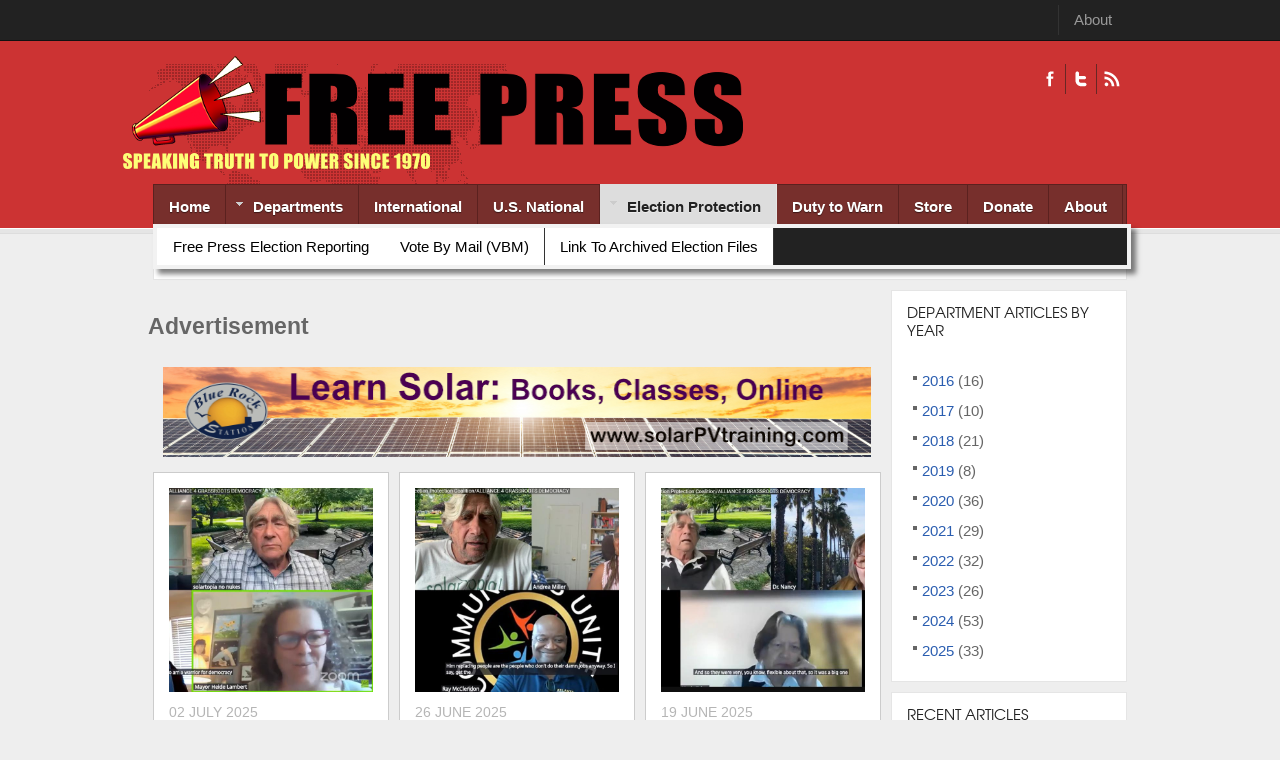

--- FILE ---
content_type: text/html; charset=utf-8
request_url: https://freepress.org/departments/free-press-election-reporting?page=3
body_size: 9786
content:
<!DOCTYPE html PUBLIC "-//W3C//DTD XHTML 1.0 Transitional//EN" "http://www.w3.org/TR/xhtml1/DTD/xhtml1-transitional.dtd">
<html xmlns="http://www.w3.org/1999/xhtml" xml:lang="en" lang="en" dir="ltr">
  <head>
    <!-- META FOR IOS & HANDHELD -->
    <meta name="viewport" content="width=device-width, initial-scale=1.0, maximum-scale=1.0, user-scalable=yes"/>
    <meta name="HandheldFriendly" content="true" />
    <meta name="apple-touch-fullscreen" content="YES" />
    <meta http-equiv="Content-Type" content="text/html; charset=utf-8" />
<link rel="alternate" type="application/rss+xml" title="Free Press Election Reporting" href="https://freepress.org/taxonomy/term/97/all/feed" />
<link rel="shortcut icon" href="https://freepress.org/sites/default/files/megaphone.png" type="image/png" />
<meta name="generator" content="Drupal 7 (https://www.drupal.org)" />
<link rel="canonical" href="https://freepress.org/departments/free-press-election-reporting" />
<link rel="shortlink" href="https://freepress.org/taxonomy/term/97" />
<meta property="og:site_name" content="Freepress.org" />
<meta property="og:type" content="article" />
<meta property="og:url" content="https://freepress.org/departments/free-press-election-reporting" />
<meta property="og:title" content="Free Press Election Reporting" />
<meta name="twitter:card" content="summary" />
<meta name="twitter:title" content="Free Press Election Reporting" />
    <title>Free Press Election Reporting | Page 4 | Freepress.org</title>
    <link type="text/css" rel="stylesheet" href="https://freepress.org/sites/default/files/css/css_G8UiL8W4VsmbxQlCce0YboItibPU3Yh891VRMDWtZns.css" media="all" />
<link type="text/css" rel="stylesheet" href="https://freepress.org/sites/default/files/css/css_MkHNTejo69z2fVmNOUJKgBTwKTB49fpAVBxfZ2i7QNc.css" media="all" />
<link type="text/css" rel="stylesheet" href="https://freepress.org/sites/default/files/css/css_VFbqPWA41Lmfz_mkBDgxFjUXJw_SOyqw_05wYaeFx5k.css" media="all" />
<link type="text/css" rel="stylesheet" href="https://freepress.org/sites/default/files/css/css_vSaPestua_EAbqAXxf4i5O5wByjiLeYgVDg0GP0sUPQ.css" media="all" />
<link type="text/css" rel="stylesheet" href="https://freepress.org/sites/default/files/css/css_KKw0S-9WjejkYs80tp0BcGRHdNASoaaIc5hyYvca5ng.css" media="only screen" />
<link type="text/css" rel="stylesheet" href="https://freepress.org/sites/default/files/css/css_uO8jFMBKGI8cKwyuAkvOrsq-LqkM0I2KQQHSbo2SqIQ.css" media="print" />
<link type="text/css" rel="stylesheet" href="https://freepress.org/sites/default/files/css/css_Qme-CXS2FdP84XilGCM7jK906Dx1GBYlk-PoPt-GIgA.css" media="only screen and (min-width: 720px) and (max-width: 1049px)" />
<link type="text/css" rel="stylesheet" href="https://freepress.org/sites/default/files/css/css_KOSaj4xTJRJuU67U_sLfETCFazufFKNrbEfPxqzNjW0.css" media="only screen and (min-width: 720px) and (max-width: 959px)" />
<link type="text/css" rel="stylesheet" href="https://freepress.org/sites/default/files/css/css_fc-sVQowfGcGMUMiMVFTJZn-sFbZIqQlj145Tivxito.css" media="only screen and (max-width:719px)" />
<link type="text/css" rel="stylesheet" href="https://freepress.org/sites/default/files/css/css_kRHJxmEOPTVDTY-9cl4T3UFo0m-HzYNNxNrr27DZO9Q.css" media="only screen and (max-width:479px)" />
<link type="text/css" rel="stylesheet" href="https://freepress.org/sites/default/files/css/css_UEIDXB-14RPpYmmF3FIpnsMIETKD9gDaXmwsOp24FcA.css" media="all" />

<!--[if IE 7]>
<link type="text/css" rel="stylesheet" href="https://freepress.org/sites/default/files/css/css_rbrILP5y9BR82PfQWqcnreZMc60OgCzu-iZ9ah34MAU.css" media="all" />
<![endif]-->

<!--[if IE]>
<link type="text/css" rel="stylesheet" href="https://freepress.org/sites/default/files/css/css_AJR0nz3oJk5kpHenAIOTJsmY4dmfuV64jNfcxKKCUYE.css" media="all" />
<![endif]-->

<!--[if IE 8]>
<link type="text/css" rel="stylesheet" href="https://freepress.org/sites/default/files/css/css_D4z1FzUGPuwtlXY9ZOtvaEvWZKuSoXxUZ6_cyjpGdJc.css" media="all" />
<![endif]-->

<!--[if IE 9]>
<link type="text/css" rel="stylesheet" href="https://freepress.org/sites/default/files/css/css_BPOmXeizPbMfw0WDgfTMJNuSVemBPI4zj97xzpgOaZ4.css" media="all" />
<![endif]-->

<!--[if IE]>
<link type="text/css" rel="stylesheet" href="https://freepress.org/sites/default/files/css/css_WdZafrUnRGxhrHtLY_s6umDcFe7fLGHRvDVM-VW1nS0.css" media="all" />
<![endif]-->

<!--[if IE 8]>
<link type="text/css" rel="stylesheet" href="https://freepress.org/sites/default/files/css/css_D4z1FzUGPuwtlXY9ZOtvaEvWZKuSoXxUZ6_cyjpGdJc.css" media="all" />
<![endif]-->

<!--[if IE 9]>
<link type="text/css" rel="stylesheet" href="https://freepress.org/sites/default/files/css/css_BPOmXeizPbMfw0WDgfTMJNuSVemBPI4zj97xzpgOaZ4.css" media="all" />
<![endif]-->
<link type="text/css" rel="stylesheet" href="https://freepress.org/sites/default/files/css/css_RhtEkCcoLvf_QLVKZdknuu_hvt-8hXBg7GRy3hAGewo.css" media="all" />
    <script type="text/javascript" src="https://freepress.org/sites/default/files/js/js_pHiOIKpLHB0PDhuM3T3dhliMrGb14ad6TX085eKQIl0.js"></script>
<script type="text/javascript" src="//ajax.googleapis.com/ajax/libs/jquery/1.12.4/jquery.min.js"></script>
<script type="text/javascript">
<!--//--><![CDATA[//><!--
window.jQuery || document.write("<script src='/sites/all/modules/jquery_update/replace/jquery/1.12/jquery.min.js'>\x3C/script>")
//--><!]]>
</script>
<script type="text/javascript" src="https://freepress.org/sites/default/files/js/js_GOikDsJOX04Aww72M-XK1hkq4qiL_1XgGsRdkL0XlDo.js"></script>
<script type="text/javascript" src="https://freepress.org/sites/default/files/js/js_BNTrKgBh6MYCJe4IdxM4vFPMVd3dgTYGgXhmVa08Zd8.js"></script>
<script type="text/javascript" src="https://freepress.org/sites/default/files/js/js_TIgRJDxHFF3MuL9rRtHbON80tHh3tiK3Wo8oOS6AJwA.js"></script>
<script type="text/javascript">
<!--//--><![CDATA[//><!--
window.CKEDITOR_BASEPATH = '/sites/all/libraries/ckeditor/'
//--><!]]>
</script>
<script type="text/javascript" src="https://freepress.org/sites/default/files/js/js_i9-mZxF1wrIj_pHo8CcygMfG3cz35Mlm6odAjzL19fk.js"></script>
<script type="text/javascript">
<!--//--><![CDATA[//><!--
var _paq = _paq || [];(function(){var u=(("https:" == document.location.protocol) ? "https://logs.freepress.org/" : "http://logs.freepress.org/");_paq.push(["setSiteId", "1"]);_paq.push(["setTrackerUrl", u+"matomo.php"]);_paq.push(["setDoNotTrack", 1]);_paq.push(["trackPageView"]);_paq.push(["setIgnoreClasses", ["no-tracking","colorbox"]]);_paq.push(["enableLinkTracking"]);var d=document,g=d.createElement("script"),s=d.getElementsByTagName("script")[0];g.type="text/javascript";g.defer=true;g.async=true;g.src="https://freepress.org/sites/default/files/matomo/matomo.js?sxiimh";s.parentNode.insertBefore(g,s);})();
//--><!]]>
</script>
<script type="text/javascript">
<!--//--><![CDATA[//><!--

	(function ($) {
	  if (Drupal.Nucleus == undefined) {
		Drupal.Nucleus = {};
	  }
	  Drupal.behaviors.skinMenuAction = {
		attach: function (context) {
		  jQuery(".change-skin-button").click(function() {
			parts = this.href.split("/");
			style = parts[parts.length - 1];
			jQuery.cookie("nucleus_skin", style, {path: "/"});
			window.location.reload();
			return false;
		  });
		}
	  }
	})(jQuery);
  
//--><!]]>
</script>
<script type="text/javascript" src="https://freepress.org/sites/default/files/js/js_k2-G6qKXPI9FLSYjsazulPvKfRIJuUz09BF7BQCOXeU.js"></script>
<script type="text/javascript" src="https://freepress.org/sites/default/files/js/js_Bcsagb_Ye9LoEPG9-Pm9yxVRRF3841Spf2abHlnB13I.js"></script>
<script type="text/javascript">
<!--//--><![CDATA[//><!--
jQuery.extend(Drupal.settings, {"basePath":"\/","pathPrefix":"","setHasJsCookie":0,"ajaxPageState":{"theme":"freepress","theme_token":"Z5CxEq1lAbGSsczMQqe9t_B0Zt_Qj0RKa0ze84NhcdA","js":{"profiles\/openpublish\/libraries\/photoswipe\/lib\/klass.min.js":1,"\/\/ajax.googleapis.com\/ajax\/libs\/jquery\/1.12.4\/jquery.min.js":1,"0":1,"misc\/jquery-extend-3.4.0.js":1,"misc\/jquery-html-prefilter-3.5.0-backport.js":1,"misc\/jquery.once.js":1,"misc\/drupal.js":1,"sites\/all\/modules\/jquery_update\/js\/jquery_browser.js":1,"sites\/all\/modules\/google_cse\/google_cse.js":1,"sites\/all\/modules\/simpleads\/simpleads.js":1,"sites\/all\/libraries\/colorbox\/jquery.colorbox-min.js":1,"sites\/all\/modules\/colorbox\/js\/colorbox.js":1,"sites\/all\/modules\/colorbox\/styles\/default\/colorbox_style.js":1,"sites\/all\/modules\/colorbox\/js\/colorbox_load.js":1,"sites\/all\/modules\/custom_search\/js\/custom_search.js":1,"sites\/all\/modules\/responsive_menus\/styles\/responsive_menus_simple\/js\/responsive_menus_simple.js":1,"1":1,"sites\/all\/modules\/matomo\/matomo.js":1,"2":1,"3":1,"profiles\/openpublish\/libraries\/photoswipe\/code.photoswipe-3.0.5.js":1,"profiles\/openpublish\/modules\/features\/openpublish_media\/js\/photo-gallery.js":1,"sites\/all\/libraries\/superfish\/jquery.hoverIntent.minified.js":1,"sites\/all\/libraries\/superfish\/sfsmallscreen.js":1,"sites\/all\/libraries\/superfish\/supposition.js":1,"sites\/all\/libraries\/superfish\/superfish.js":1,"sites\/all\/libraries\/superfish\/supersubs.js":1,"sites\/all\/modules\/superfish\/superfish.js":1,"sites\/all\/themes\/nucleus\/nucleus\/js\/jquery.cookie.js":1,"sites\/all\/themes\/freepress\/js\/jquery.matchHeights.min.js":1,"sites\/all\/themes\/freepress\/js\/jquery.smooth-scroll.js":1,"sites\/all\/themes\/freepress\/js\/tb_nex.js":1,"sites\/all\/themes\/freepress\/js\/tb_responsive.js":1,"sites\/all\/themes\/freepress\/js\/tb.plugins.js":1,"sites\/all\/themes\/freepress\/js\/jquery.masonry.min.js":1,"sites\/all\/themes\/freepress\/js\/piwik.js":1},"css":{"modules\/system\/system.base.css":1,"modules\/system\/system.menus.css":1,"modules\/system\/system.messages.css":1,"modules\/system\/system.theme.css":1,"sites\/all\/themes\/nucleus\/nucleus\/css\/base.css":1,"sites\/all\/modules\/domain\/domain_nav\/domain_nav.css":1,"modules\/field\/theme\/field.css":1,"sites\/all\/modules\/google_cse\/google_cse.css":1,"modules\/node\/node.css":1,"modules\/search\/search.css":1,"sites\/all\/modules\/simpleads\/simpleads.css":1,"modules\/user\/user.css":1,"sites\/all\/modules\/views\/css\/views.css":1,"sites\/all\/modules\/colorbox\/styles\/default\/colorbox_style.css":1,"sites\/all\/modules\/ctools\/css\/ctools.css":1,"sites\/all\/modules\/panels\/css\/panels.css":1,"sites\/all\/modules\/responsive_menus\/styles\/responsive_menus_simple\/css\/responsive_menus_simple.css":1,"sites\/all\/themes\/freepress\/css\/views.css":1,"profiles\/openpublish\/libraries\/photoswipe\/photoswipe.css":1,"sites\/all\/libraries\/superfish\/css\/superfish.css":1,"sites\/all\/libraries\/superfish\/css\/superfish-navbar.css":1,"sites\/all\/themes\/nucleus\/nucleus\/css\/messages.css":1,"sites\/all\/themes\/freepress\/css\/html-elements.css":1,"sites\/all\/themes\/freepress\/css\/forms.css":1,"sites\/all\/themes\/freepress\/css\/page.css":1,"sites\/all\/themes\/freepress\/css\/articles.css":1,"sites\/all\/themes\/freepress\/css\/comments.css":1,"sites\/all\/themes\/freepress\/css\/forum.css":1,"sites\/all\/themes\/freepress\/css\/fields.css":1,"sites\/all\/themes\/freepress\/css\/blocks.css":1,"sites\/all\/themes\/freepress\/css\/navigation.css":1,"sites\/all\/themes\/freepress\/css\/fonts.css":1,"sites\/all\/themes\/freepress\/css\/typo.css":1,"sites\/all\/themes\/freepress\/css\/layout.css":1,"sites\/all\/themes\/freepress\/css\/scrollbar.css":1,"sites\/all\/themes\/freepress\/css\/css3.css":1,"sites\/all\/themes\/nucleus\/nucleus\/css\/responsive\/responsive.css":1,"sites\/all\/themes\/freepress\/css\/print.css":1,"sites\/all\/themes\/freepress\/css\/screens\/tablet.css":1,"sites\/all\/themes\/freepress\/css\/screens\/tablet-vertical.css":1,"sites\/all\/themes\/freepress\/css\/screens\/mobile.css":1,"sites\/all\/themes\/freepress\/css\/screens\/mobile-vertical.css":1,"sites\/all\/themes\/freepress\/css\/superfish\/nex.css":1,"sites\/all\/themes\/nucleus\/nucleus\/css\/ie7.css":1,"sites\/all\/themes\/nucleus\/nucleus\/css\/ie.css":1,"sites\/all\/themes\/tb_nex\/css\/ie.css":1,"sites\/all\/themes\/tb_nex\/css\/ie8.css":1,"sites\/all\/themes\/tb_nex\/css\/ie9.css":1,"sites\/all\/themes\/freepress\/css\/ie.css":1,"sites\/all\/themes\/freepress\/css\/ie8.css":1,"sites\/all\/themes\/freepress\/css\/ie9.css":1,"public:\/\/nucleus\/grid-fixed-24-984px.css":1}},"colorbox":{"opacity":"0.85","current":"{current} of {total}","previous":"\u00ab Prev","next":"Next \u00bb","close":"Close","maxWidth":"98%","maxHeight":"98%","fixed":true,"mobiledetect":true,"mobiledevicewidth":"480px","file_public_path":"\/sites\/default\/files","specificPagesDefaultValue":"admin*\nimagebrowser*\nimg_assist*\nimce*\nnode\/add\/*\nnode\/*\/edit\nprint\/*\nprintpdf\/*\nsystem\/ajax\nsystem\/ajax\/*"},"googleCSE":{"cx":"004902332435372641337:igqqnp64f5s","resultsWidth":600,"domain":"www.google.com","showWaterMark":true},"jcarousel":{"ajaxPath":"\/jcarousel\/ajax\/views"},"custom_search":{"form_target":"_self","solr":0},"profile":"openpublish","profile_version":"7.x-1.0-beta10","responsive_menus":[{"toggler_text":"\u2630 Menu","selectors":[".main-menu",".block-thecolumbusfreepress-com"],"media_size":"768","media_unit":"px","absolute":"1","remove_attributes":"1","responsive_menus_style":"responsive_menus_simple"}],"matomo":{"trackMailto":1,"trackColorbox":1},"superfish":{"1":{"id":"1","sf":{"pathClass":"active-trail","animation":{"opacity":"show"},"speed":"\u0027fast\u0027","autoArrows":true,"dropShadows":true,"disableHI":false},"plugins":{"smallscreen":{"mode":"window_width","addSelected":false,"menuClasses":false,"hyperlinkClasses":false,"title":"Freepress.org"},"supposition":true,"bgiframe":false,"supersubs":{"minWidth":"12","maxWidth":"27","extraWidth":1}}}}});
//--><!]]>
</script>
  </head>

  <body class="html not-front not-logged-in one-sidebar sidebar-first page-taxonomy page-taxonomy-term page-taxonomy-term- page-taxonomy-term-97 domain-freepress-org freepress fixed-grid grid-24-based bf-a fs-small tb-sf-navbar">
    <div id="skip-link"><a href="#main-content" class="element-invisible element-focusable">Skip to main content</a></div>
        
<div id="page" class="page-default  ">
  <a name="Top" id="Top"></a>
      <!-- TOP PANEL -->
    <div id="headeline-wrapper" class="wrapper clearfix">
      <div class="container grid-24">
        <div class="grid-inner clearfix">
          <div id="headeline" class="clearfix">		
              <div class="region region-headeline">
    <p class="tb-day"><?php echo date("d F Y")?></p><ul class="menu"><li class="first last leaf"><a href="/about" title="">About</a></li>
</ul>  </div>
          </div>
        </div>
      </div>
    </div>
    <!-- TOP PANEL -->
    <!-- HEADER -->
  <div id="header-wrapper" class="wrapper clearfix">
    <div class="container grid-24">
      <div class="grid-inner clearfix">
        <div id="header" class="clearfix">

                      <a href="/" title="Home" id="logo">
              <img src="https://freepress.org/sites/default/files/masthead-smaller.png" alt="Home" />
            </a>
          
          
                        <div class="region region-header">
    <a class="ico-social ico-facebooks" href="https://www.facebook.com/freepress.org/" title="Facebook">Facebook</a><a class="ico-social ico-twitters" href="http://twitter.com/freepressorg" title="Twitter">Twitter</a><a class="ico-social ico-rss" href="/rss" title="RSS">RSS</a>  </div>
                  </div>
      </div>
    </div>
  </div>
  <!-- /#HEADER -->

      <!-- MAIN NAV -->
    <div id="menu-bar-wrapper" class="wrapper clearfix">            
      <div class="container grid-24">
        <div class="grid-inner clearfix">
          <div id="menu-bar-inner">
            <a class="tb-main-menu-button responsive-menu-button" href="javascript:void(0);" title="Navigation Icon"></a>
            <div id="menu-bar-responsive">
                <div class="region region-menu-bar">
    <div id="block-superfish-1" class="block block-superfish">
  <div class="block-inner clearfix">
    
          <h2 class="block-title element-invisible">Freepress.org</h2>
    
    
    <div class="block-content clearfix">
      <ul id="superfish-1" class="menu sf-menu sf-freepress-org sf-navbar sf-style-nex sf-total-items-9 sf-parent-items-2 sf-single-items-7"><li id="menu-2615-1" class="first odd sf-item-1 sf-depth-1 sf-no-children"><a href="/" title="" class="sf-depth-1">Home</a></li><li id="menu-3365-1" class="middle even sf-item-2 sf-depth-1 sf-total-children-15 sf-parent-children-0 sf-single-children-15 menuparent"><a href="/" title="" class="sf-depth-1 menuparent">Departments</a><ul><li id="menu-3371-1" class="first odd sf-item-1 sf-depth-2 sf-no-children"><a href="/departments/action-alerts" title="" class="sf-depth-2">Action Alerts</a></li><li id="menu-3367-1" class="middle even sf-item-2 sf-depth-2 sf-no-children"><a href="/departments/anti-war" title="" class="sf-depth-2">Anti-war</a></li><li id="menu-3373-1" class="middle odd sf-item-3 sf-depth-2 sf-no-children"><a href="/departments/arts-culture" title="" class="sf-depth-2">Arts &amp; Culture</a></li><li id="menu-3368-1" class="middle even sf-item-4 sf-depth-2 sf-no-children"><a href="/departments/cartoons" title="" class="sf-depth-2">Cartoons</a></li><li id="menu-28243-1" class="middle odd sf-item-5 sf-depth-2 sf-no-children"><a href="/departments/climate-crisis" title="" class="sf-depth-2">Climate Crisis</a></li><li id="menu-3374-1" class="middle even sf-item-6 sf-depth-2 sf-no-children"><a href="/departments/environment" title="" class="sf-depth-2">Environment</a></li><li id="menu-2581-1" class="middle odd sf-item-7 sf-depth-2 sf-no-children"><a href="/geographic-scope/local" title="Free Press History" class="sf-depth-2">Free Press History</a></li><li id="menu-3375-1" class="middle even sf-item-8 sf-depth-2 sf-no-children"><a href="/departments/human-rights" title="" class="sf-depth-2">Human Rights</a></li><li id="menu-3376-1" class="middle odd sf-item-9 sf-depth-2 sf-no-children"><a href="/departments/media-watch" title="" class="sf-depth-2">Media Watch</a></li><li id="menu-3377-1" class="middle even sf-item-10 sf-depth-2 sf-no-children"><a href="/departments/op-ed" title="" class="sf-depth-2">Op-Eds</a></li><li id="menu-3390-1" class="middle odd sf-item-11 sf-depth-2 sf-no-children"><a href="/departments/poetry" title="" class="sf-depth-2">Poetry</a></li><li id="menu-3378-1" class="middle even sf-item-12 sf-depth-2 sf-no-children"><a href="/departments/politics" title="" class="sf-depth-2">Politics</a></li><li id="menu-3379-1" class="middle odd sf-item-13 sf-depth-2 sf-no-children"><a href="/departments/protest-reports" title="" class="sf-depth-2">Protest Reports</a></li><li id="menu-2583-1" class="middle even sf-item-14 sf-depth-2 sf-no-children"><a href="/geographic-scope/state" title="State" class="sf-depth-2">State</a></li><li id="menu-3380-1" class="last odd sf-item-15 sf-depth-2 sf-no-children"><a href="/departments/war" title="" class="sf-depth-2">War</a></li></ul></li><li id="menu-2580-1" class="middle odd sf-item-3 sf-depth-1 sf-no-children"><a href="/geographic-scope/international" title="International" class="sf-depth-1">International</a></li><li id="menu-27489-1" class="middle even sf-item-4 sf-depth-1 sf-no-children"><a href="/geographic-scope/us-national" title="U.S. National" class="sf-depth-1">U.S. National</a></li><li id="menu-27125-1" class="active-trail middle odd sf-item-5 sf-depth-1 sf-total-children-3 sf-parent-children-0 sf-single-children-3 menuparent"><a href="https://freepress.org/departments/election-issues" title="" class="sf-depth-1 menuparent">Election Protection</a><ul><li id="menu-23803-1" class="active-trail first odd sf-item-1 sf-depth-2 sf-no-children"><a href="/departments/free-press-election-reporting" title="Free Press Election Reporting" class="sf-depth-2 active">Free Press Election Reporting</a></li><li id="menu-27483-1" class="middle even sf-item-2 sf-depth-2 sf-no-children"><a href="/departments/vote-mail-vbm" title="Vote By Mail (VBM)" class="sf-depth-2">Vote By Mail (VBM)</a></li><li id="menu-27488-1" class="last odd sf-item-3 sf-depth-2 sf-no-children"><a href="/departments/links-archived-election-files" title="Links To Archived Election Files" class="sf-depth-2">Link To Archived Election Files</a></li></ul></li><li id="menu-2582-1" class="middle even sf-item-6 sf-depth-1 sf-no-children"><a href="/geographic-scope/national" title="Duty to Warn" class="sf-depth-1">Duty to Warn</a></li><li id="menu-2616-1" class="middle odd sf-item-7 sf-depth-1 sf-no-children"><a href="/store" title="" class="sf-depth-1">Store</a></li><li id="menu-3932-1" class="middle even sf-item-8 sf-depth-1 sf-no-children"><a href="/donate" title="" class="sf-depth-1">Donate</a></li><li id="menu-24349-1" class="last odd sf-item-9 sf-depth-1 sf-no-children"><a href="/about" title="" class="sf-depth-1">About</a></li></ul>    </div>
  </div>
</div>
  </div>
            </div>
            <div class="clearfix"></div>
          </div>
        </div>
      </div>
    </div>
    <!-- /#MAIN NAV -->
    
      
      <div id="breadcrumb-wrapper" class="wrapper clearfix">
      <div class="container grid-24">
        <div class="grid-inner clearfix">
          <div class="breadcrumbs">
            <h2 class="element-invisible">You are here:</h2><ol id="crumbs"><li class="crumb crumb-home"><a href="/">Home</a></li><li class="crumb"><span> &#187; </span><a href="https://freepress.org/departments/election-issues" title="">Election Protection</a></li></ol>            <div class="clearfix"></div>
          </div>
        </div>
      </div>
    </div>
          <div id="main-wrapper" class="wrapper clearfix">
    <div class="container grid-24 clearfix">
      <div class="group-cols-2 group-24 grid grid-24">
                  <!-- MAIN CONTENT -->
          <div id="main-content" class="grid grid-18 section">
            <div class="grid-inner clearfix">
              <div class="grid-inner2 clearfix">
                               

                                  
                <div id="content">	
                                        <div class="region region-content">
    <div id="block-simpleads-ad-groups-94" class="block block-simpleads">
  <div class="block-inner clearfix">
    
          <h2 class="block-title">Advertisement</h2>
    
    
    <div class="block-content clearfix">
      <div class="header">
  <div class="ad-link"></div>
</div>
<div class="adslist">
  <script type="text/javascript">
    _simpelads_load('.simpleads-94', 94, 1);
  </script>
    <div class="simpleads-94"></div>

    
</div>
    </div>
  </div>
</div>
<div id="block-system-main" class="block-system">
  <div class="block-inner clearfix">
    
    
    
    <div class="block-content clearfix">
      <div class="view view-taxonomy-term view-id-taxonomy_term view-display-id-page view-dom-id-ecb3e379b0f9399ccd8500892963300b">
        
  
  
      <div class="view-content">
      <div class="views-view-grid cols-3 view-rows-2">
      <div class="views-row row-1 row-first">
                        <div class="grid views-col col-1 col-first">
            <div class="grid-inner col-inner clearfix">
                
  <div class="views-field views-field-field-op-main-image">        <div class="field-content"><a href="/article/us-rep-jamie-raskin-attack-us-democracy-ecology"><img typeof="foaf:Image" src="https://freepress.org/sites/default/files/styles/front_img_style/public/main/articles/229Zoom.jpg?itok=bhyRpNCq" alt="" /></a></div>  </div>  
  <div class="views-field views-field-created">        <span class="field-content">02 July 2025</span>  </div>  
  <div class="views-field views-field-title">        <span class="field-content"><a href="/article/us-rep-jamie-raskin-attack-us-democracy-ecology">US REP JAMIE RASKIN &amp; THE ATTACK ON US DEMOCRACY &amp; ECOLOGY</a></span>  </div>  
  <div class="views-field views-field-view-node">        <span class="field-content"><a href="/article/us-rep-jamie-raskin-attack-us-democracy-ecology">Read more</a></span>  </div>  
  <div class="views-field views-field-field-op-author">        <div class="field-content"><a href="/profile/harvey-sluggo-wasserman">Harvey &quot;Sluggo&quot;  Wasserman</a></div>  </div>  
  <div class="views-field views-field-body">        <div class="field-content"><p>US REP JAMIE RASKIN &amp; THE ATTACK ON US DEMOCRACY &amp; ECOLOGY<br /><br />We begin GREEP Zoom #229 with citations for “The Choreography of War” by our Poet Laureate MIMI GERMAN, whose latest poem is compacted into a brilliant three...</div>  </div>            </div>
          </div>
                                <div class="grid views-col col-2">
            <div class="grid-inner col-inner clearfix">
                
  <div class="views-field views-field-field-op-main-image">        <div class="field-content"><a href="/article/protecting-our-elections-amidst-psycho-nuke-terror-general-strikes"><img typeof="foaf:Image" src="https://freepress.org/sites/default/files/styles/front_img_style/public/main/articles/228Zoom.jpg?itok=la3SfD3M" alt="Protecting Our Elections Amidst Psycho-Nuke Terror &amp; General Strikes" title="Protecting Our Elections Amidst Psycho-Nuke Terror &amp; General Strikes" /></a></div>  </div>  
  <div class="views-field views-field-created">        <span class="field-content">26 June 2025</span>  </div>  
  <div class="views-field views-field-title">        <span class="field-content"><a href="/article/protecting-our-elections-amidst-psycho-nuke-terror-general-strikes">Protecting Our Elections Amidst Psycho-Nuke Terror &amp; General Strikes</a></span>  </div>  
  <div class="views-field views-field-view-node">        <span class="field-content"><a href="/article/protecting-our-elections-amidst-psycho-nuke-terror-general-strikes">Read more</a></span>  </div>  
  <div class="views-field views-field-field-op-author">        <div class="field-content"><a href="/profile/harvey-sluggo-wasserman">Harvey &quot;Sluggo&quot;  Wasserman</a></div>  </div>  
  <div class="views-field views-field-body">        <div class="field-content"><p>Then the legendary RAY MCCLENDON gets us up to date with the mass disenfranchisement Vigilante strategy for stealing the upcoming elections in Georgia.</p><p>Alabama native RUTH STRAUSS affirms the need to protect the vote in the...</div>  </div>            </div>
          </div>
                                <div class="grid views-col col-3 col-last">
            <div class="grid-inner col-inner clearfix">
                
  <div class="views-field views-field-field-op-main-image">        <div class="field-content"><a href="/article/will-no-kings-movement-save-american-democracy"><img typeof="foaf:Image" src="https://freepress.org/sites/default/files/styles/front_img_style/public/main/articles/227Zoom.jpg?itok=oaXnQkOn" alt="227 GrassrootsEP Zoom" /></a></div>  </div>  
  <div class="views-field views-field-created">        <span class="field-content">19 June 2025</span>  </div>  
  <div class="views-field views-field-title">        <span class="field-content"><a href="/article/will-no-kings-movement-save-american-democracy">Will The &quot;No Kings&quot; Movement Save American Democracy?</a></span>  </div>  
  <div class="views-field views-field-view-node">        <span class="field-content"><a href="/article/will-no-kings-movement-save-american-democracy">Read more</a></span>  </div>  
  <div class="views-field views-field-field-op-author">        <div class="field-content"><a href="/profile/harvey-sluggo-wasserman">Harvey &quot;Sluggo&quot;  Wasserman</a></div>  </div>  
  <div class="views-field views-field-body">        <div class="field-content"><p>At GREEP Gathering #227 we mourn the horrific MAGA murders in Minnesota with St. Cloud resident HEDY TRIPP.</p><p>We look in growing detail at the “Christian Nationalist” movement with radio host LYNNE FEINERMAN, who discusses ANDRA...</div>  </div>            </div>
          </div>
                  </div>
      <div class="views-row row-2 row-last">
                        <div class="grid views-col col-1 col-first">
            <div class="grid-inner col-inner clearfix">
                
  <div class="views-field views-field-field-op-main-image">        <div class="field-content"><a href="/article/standing-fascist-assaults-los-angeles-oregon-american-reichstag-burns"><img typeof="foaf:Image" src="https://freepress.org/sites/default/files/styles/front_img_style/public/main/articles/226Zoom.jpg?itok=onLrr4rC" alt="" /></a></div>  </div>  
  <div class="views-field views-field-created">        <span class="field-content">13 June 2025</span>  </div>  
  <div class="views-field views-field-title">        <span class="field-content"><a href="/article/standing-fascist-assaults-los-angeles-oregon-american-reichstag-burns">STANDING UP TO FASCIST ASSAULTS in Los Angeles &amp; Oregon AS THE AMERICAN REICHSTAG BURNS</a></span>  </div>  
  <div class="views-field views-field-view-node">        <span class="field-content"><a href="/article/standing-fascist-assaults-los-angeles-oregon-american-reichstag-burns">Read more</a></span>  </div>  
  <div class="views-field views-field-field-op-author">        <div class="field-content"><a href="/profile/harvey-sluggo-wasserman">Harvey &quot;Sluggo&quot;  Wasserman</a></div>  </div>  
  <div class="views-field views-field-body">        <div class="field-content"><p>Our great Poet Laureate MIMI GERMAN opens with some of her treasured verse.</p><p>Then elected-removed-reinstated MAYOR HEIDE LAMPERT updates us on the latest grassroots stand for democracy in the face of fascism.</p><p>Safe energy...</div>  </div>            </div>
          </div>
                                <div class="grid views-col col-2">
            <div class="grid-inner col-inner clearfix">
                
  <div class="views-field views-field-field-op-main-image">        <div class="field-content"><a href="/article/grassroots-democracy-waldport-oregon-homelessness-ga-nuke-election-theft-nukes-fire"><img typeof="foaf:Image" src="https://freepress.org/sites/default/files/styles/front_img_style/public/main/articles/225Zoom.jpg?itok=_FAPXsIg" alt="" /></a></div>  </div>  
  <div class="views-field views-field-created">        <span class="field-content">06 June 2025</span>  </div>  
  <div class="views-field views-field-title">        <span class="field-content"><a href="/article/grassroots-democracy-waldport-oregon-homelessness-ga-nuke-election-theft-nukes-fire">Grassroots Democracy In Waldport, Oregon; Homelessness; GA Nuke Election Theft; Nukes On Fire</a></span>  </div>  
  <div class="views-field views-field-view-node">        <span class="field-content"><a href="/article/grassroots-democracy-waldport-oregon-homelessness-ga-nuke-election-theft-nukes-fire">Read more</a></span>  </div>  
  <div class="views-field views-field-field-op-author">        <div class="field-content"><a href="/profile/harvey-sluggo-wasserman">Harvey &quot;Sluggo&quot;  Wasserman</a></div>  </div>  
  <div class="views-field views-field-body">        <div class="field-content"><p>Our great poet laureate MIMI GERMAN kicks us off with her usual genius at the GREEP zoom #225 from Monday, June 2, 2025.</p><p>Mimi additionally fills us in on the astounding fight for real grassroots democracy in the allegoric &amp;...</div>  </div>            </div>
          </div>
                                <div class="grid views-col col-3 col-last">
            <div class="grid-inner col-inner clearfix">
                
  <div class="views-field views-field-field-op-main-image">        <div class="field-content"><a href="/article/2024-presidential-and-senate-results-called-question-lawsuit-advances"><img typeof="foaf:Image" src="https://freepress.org/sites/default/files/styles/front_img_style/public/main/articles/Thesedata.jpg?itok=GCqaBb0z" alt="" /></a></div>  </div>  
  <div class="views-field views-field-created">        <span class="field-content">31 May 2025</span>  </div>  
  <div class="views-field views-field-title">        <span class="field-content"><a href="/article/2024-presidential-and-senate-results-called-question-lawsuit-advances">2024 Presidential and Senate Results Called Into Question as Lawsuit Advances</a></span>  </div>  
  <div class="views-field views-field-view-node">        <span class="field-content"><a href="/article/2024-presidential-and-senate-results-called-question-lawsuit-advances">Read more</a></span>  </div>  
  <div class="views-field views-field-field-op-author">        <div class="field-content"><a href="/profile/lulu-friesdat">Lulu Friesdat</a></div>  </div>  
  <div class="views-field views-field-body">        <div class="field-content"><p><a href="https://apnews.com/press-release/access-newswire/diane-sare-kamala-harris-kamala-harris-es-kirsten-gillibrand-new-hampshire-225173eaaf66b420844508516b365caf" target="_blank">...</div>  </div>            </div>
          </div>
                  </div>
  </div>
    </div>
  
      <h2 class="element-invisible">Pages</h2><div class="item-list"><ul class="pager"><li class="pager-first first"><a title="Go to first page" href="/departments/free-press-election-reporting">« first</a></li>
<li class="pager-previous"><a title="Go to previous page" href="/departments/free-press-election-reporting?page=2">‹ previous</a></li>
<li class="pager-item"><a title="Go to page 1" href="/departments/free-press-election-reporting">1</a></li>
<li class="pager-item"><a title="Go to page 2" href="/departments/free-press-election-reporting?page=1">2</a></li>
<li class="pager-item"><a title="Go to page 3" href="/departments/free-press-election-reporting?page=2">3</a></li>
<li class="pager-current">4</li>
<li class="pager-item"><a title="Go to page 5" href="/departments/free-press-election-reporting?page=4">5</a></li>
<li class="pager-item"><a title="Go to page 6" href="/departments/free-press-election-reporting?page=5">6</a></li>
<li class="pager-item"><a title="Go to page 7" href="/departments/free-press-election-reporting?page=6">7</a></li>
<li class="pager-item"><a title="Go to page 8" href="/departments/free-press-election-reporting?page=7">8</a></li>
<li class="pager-item"><a title="Go to page 9" href="/departments/free-press-election-reporting?page=8">9</a></li>
<li class="pager-ellipsis">…</li>
<li class="pager-next"><a title="Go to next page" href="/departments/free-press-election-reporting?page=4">next ›</a></li>
<li class="pager-last last"><a title="Go to last page" href="/departments/free-press-election-reporting?page=43">last »</a></li>
</ul></div>  
  
  
  
  
</div>    </div>
  </div>
</div>
  </div>
                                  </div>

                <a href="https://freepress.org/taxonomy/term/97/all/feed" class="feed-icon" title="Subscribe to Free Press Election Reporting"><img typeof="foaf:Image" src="https://freepress.org/misc/feed.png" width="16" height="16" alt="Subscribe to Free Press Election Reporting" /></a>              </div>
            </div>
                      </div>
          <!-- /#MAIN CONTENT -->
                          <!-- SIDEBAR FIRST -->
          <div id="sidebar-first-wrapper" class="sidebar tb-main-box grid grid-6 grid-last">
            <div class="grid-inner clearfix">
                <div class="region region-sidebar-first">
    <div id="block-views-dc0672d21e302cb8ff7d03427334aa6f--2" class="block block-views">
  <div class="block-inner clearfix">
    
          <h2 class="block-title">Department Articles by Year</h2>
    
    
    <div class="block-content clearfix">
      <div class="view view-department-article-summary-by-year view-id-department_article_summary_by_year view-display-id-block view-dom-id-b4a746cdfcddf0f3b1044b945edf2955">
        
  
  
      <div class="view-content">
      <div class="item-list">
  <ul class="views-summary">
      <li><a href="/taxonomy/term/97/2016">2016</a>
              (16)
          </li>
      <li><a href="/taxonomy/term/97/2017">2017</a>
              (10)
          </li>
      <li><a href="/taxonomy/term/97/2018">2018</a>
              (21)
          </li>
      <li><a href="/taxonomy/term/97/2019">2019</a>
              (8)
          </li>
      <li><a href="/taxonomy/term/97/2020">2020</a>
              (36)
          </li>
      <li><a href="/taxonomy/term/97/2021">2021</a>
              (29)
          </li>
      <li><a href="/taxonomy/term/97/2022">2022</a>
              (32)
          </li>
      <li><a href="/taxonomy/term/97/2023">2023</a>
              (26)
          </li>
      <li><a href="/taxonomy/term/97/2024">2024</a>
              (53)
          </li>
      <li><a href="/taxonomy/term/97/2025">2025</a>
              (33)
          </li>
    </ul>
</div>
    </div>
  
  
  
  
  
  
</div>    </div>
  </div>
</div>
<div id="block-views-f1dfe7ec07a74f332a7ca635a3c68bb0--2" class="block block-views">
  <div class="block-inner clearfix">
    
          <h2 class="block-title">Recent Articles</h2>
    
    
    <div class="block-content clearfix">
      <div class="view view-department-article-summary-by-year view-id-department_article_summary_by_year view-display-id-block_1 view-dom-id-9e054a8a5c1aec17cef98c3d0b3b2c38">
        
  
  
      <div class="view-content">
        <div class="views-row views-row-1 views-row-odd views-row-first">
      
  <div class="views-field views-field-nothing">        <span class="field-content">" <a href="/article/greep-251-part-2a-deep-dive-diablo-canyon-bleak-future-nuclear-power">Greep 251 Part 2: A Deep Dive Into Diablo Canyon &amp; The Bleak Future Of Nuclear Power</a> " </br>
Dec 23 2025 </br>
<i><a href="/profile/harvey-sunny-wasserman">Harvey &quot;Sunny&quot; Wasserman</a></i> </br>
</span>  </div>  </div>
  <div class="views-row views-row-2 views-row-even">
      
  <div class="views-field views-field-nothing">        <span class="field-content">" <a href="/article/protecting-democracy-waldport-nationwide-2026">Protecting Democracy In Waldport &amp; Nationwide In 2026 Episode 251 Part 1</a> " </br>
Dec 18 2025 </br>
<i><a href="/profile/harvey-sluggo-wasserman">Harvey &quot;Sluggo&quot;  Wasserman</a></i> </br>
</span>  </div>  </div>
  <div class="views-row views-row-3 views-row-odd">
      
  <div class="views-field views-field-nothing">        <span class="field-content">" <a href="/article/250-dec-8-2025-setting-our-sights-election-protection-post-nuclear-survival">250 Dec. 8, 2025, Setting Our Sights On Election Protection &amp; Post Nuclear Survival</a> " </br>
Dec 11 2025 </br>
<i><a href="/profile/harvey-sluggo-wasserman">Harvey &quot;Sluggo&quot;  Wasserman</a></i> </br>
</span>  </div>  </div>
  <div class="views-row views-row-4 views-row-even">
      
  <div class="views-field views-field-nothing">        <span class="field-content">" <a href="/article/greep-dec-1-2025-episode-249-minnesota-election-report-georgia-election-report-mega-energy">Greep, Dec. 1, 2025 Episode 249 Minnesota Election Report, Georgia Election Report, Mega Energy Hour </a> " </br>
Dec 03 2025 </br>
<i><a href="/profile/harvey-sluggo-wasserman">Harvey &quot;Sluggo&quot;  Wasserman</a></i> </br>
</span>  </div>  </div>
  <div class="views-row views-row-5 views-row-odd">
      
  <div class="views-field views-field-nothing">        <span class="field-content">" <a href="/article/nov-24-2025-green-power-and-wellness-episode-248-greep-goes-greg-palast-american-nuremberg">Nov. 24, 2025 Green Power and Wellness Episode 248 GREEP goes with GREG PALAST to the American Nuremberg &amp; the New Solartopia</a> " </br>
Nov 27 2025 </br>
<i><a href="/profile/harvey-sluggo-wasserman">Harvey &quot;Sluggo&quot;  Wasserman</a></i> </br>
</span>  </div>  </div>
  <div class="views-row views-row-6 views-row-even">
      
  <div class="views-field views-field-nothing">        <span class="field-content">" <a href="/article/can-portland-charlotte-resist-iceborder-patrol-fascist-attack-amidst-emf-fascism-trumps">Can Portland &amp; Charlotte Resist The ICE/Border Patrol Fascist Attack Amidst EMF Fascism &amp; Trump&#039;s Dementia</a> " </br>
Nov 20 2025 </br>
<i><a href="/profile/harvey-sluggo-wasserman">Harvey &quot;Sluggo&quot;  Wasserman</a></i> </br>
</span>  </div>  </div>
  <div class="views-row views-row-7 views-row-odd">
      
  <div class="views-field views-field-nothing">        <span class="field-content">" <a href="/article/2025-election-follow-hosts-mike-hersh-myla-reson-mimi-german-jennie-gage-w-chris-volpe-ohio">2025 Election Follow-up, Hosts Mike Hersh, Myla Reson &amp; Mimi German, Jennie Gage w/ Chris Volpe (Ohio Senate Race), Virginia, Georgia w/Andrea Miller &amp; Ray McClendon</a> " </br>
Nov 13 2025 </br>
<i><a href="/profile/mike-hersh">Mike Hersh</a></i> </br>
</span>  </div>  </div>
  <div class="views-row views-row-8 views-row-even">
      
  <div class="views-field views-field-nothing">        <span class="field-content">" <a href="/article/audit-usa-files-motion-asking-appeals-court-correct-legal-errors-santa-cruz-county-public">AUDIT USA Files Motion Asking Appeals Court to Correct Legal Errors in Santa Cruz County Public Records Case</a> " </br>
Nov 05 2025 </br>
<i><a href="/profile/senator-ken-bennett">Senator Ken Bennett</a></i> </br>
</span>  </div>  </div>
  <div class="views-row views-row-9 views-row-odd">
      
  <div class="views-field views-field-nothing">        <span class="field-content">" <a href="/article/newly-elected-unsworn-congresswoman-adelita-grijalva-arizona-d-tucson-honors-us-all-her">Newly Elected (But Unsworn-In) Congresswoman Adelita Grijalva Of Arizona (D- Tucson) Honors Us All with her Progressive Presence</a> " </br>
Nov 05 2025 </br>
<i><a href="/profile/harvey-sluggo-wasserman">Harvey &quot;Sluggo&quot;  Wasserman</a></i> </br>
</span>  </div>  </div>
  <div class="views-row views-row-10 views-row-even views-row-last">
      
  <div class="views-field views-field-nothing">        <span class="field-content">" <a href="/article/we-praise-astonishing-no-kings-courage-maga-refugees-expose-fascist-abuse-and-demand-public">We Praise Astonishing No Kings Courage as MAGA Refugees Expose Fascist Abuse and Demand Public Information Amidst the NoKings Non-Violent Miracle</a> " </br>
Oct 22 2025 </br>
<i><a href="/profile/harvey-sluggo-wasserman">Harvey &quot;Sluggo&quot;  Wasserman</a></i> </br>
</span>  </div>  </div>
    </div>
  
  
  
  
  
  
</div>    </div>
  </div>
</div>
<div id="block-simpleads-ad-groups-93--2" class="block block-simpleads">
  <div class="block-inner clearfix">
    
          <h2 class="block-title">Advertisement</h2>
    
    
    <div class="block-content clearfix">
      <div class="header">
  <div class="ad-link"></div>
</div>
<div class="adslist">
  <script type="text/javascript">
    _simpelads_load('.simpleads-93', 93, 1);
  </script>
    <div class="simpleads-93"></div>

    
</div>
    </div>
  </div>
</div>
  </div>
            </div>
          </div>
          <!-- /#SIDEBAR FIRST -->
              </div>
      
    </div>
  </div>
      </div>
      </body>
</html>

--- FILE ---
content_type: text/css
request_url: https://freepress.org/sites/default/files/css/css_VFbqPWA41Lmfz_mkBDgxFjUXJw_SOyqw_05wYaeFx5k.css
body_size: 3898
content:
#colorbox,#cboxOverlay,#cboxWrapper{position:absolute;top:0;left:0;z-index:9999;overflow:hidden;}#cboxOverlay{position:fixed;width:100%;height:100%;}#cboxMiddleLeft,#cboxBottomLeft{clear:left;}#cboxContent{position:relative;}#cboxLoadedContent{overflow:auto;-webkit-overflow-scrolling:touch;}#cboxTitle{margin:0;}#cboxLoadingOverlay,#cboxLoadingGraphic{position:absolute;top:0;left:0;width:100%;height:100%;}#cboxPrevious,#cboxNext,#cboxClose,#cboxSlideshow{border:0;padding:0;margin:0;overflow:visible;width:auto;background:none;cursor:pointer;}#cboxPrevious:active,#cboxNext:active,#cboxClose:active,#cboxSlideshow:active{outline:0;}.cboxPhoto{float:left;margin:auto;border:0;display:block;max-width:100%;max-height:100%;}.cboxIframe{width:100%;height:100%;display:block;border:0;}#colorbox,#cboxContent,#cboxLoadedContent{-moz-box-sizing:content-box;-webkit-box-sizing:content-box;box-sizing:content-box;}#cboxOverlay{background:#000;}#colorbox{outline:0;}#cboxWrapper{background:#fff;-moz-border-radius:5px;-webkit-border-radius:5px;border-radius:5px;}#cboxTopLeft{width:15px;height:15px;}#cboxTopCenter{height:15px;}#cboxTopRight{width:15px;height:15px;}#cboxBottomLeft{width:15px;height:10px;}#cboxBottomCenter{height:10px;}#cboxBottomRight{width:15px;height:10px;}#cboxMiddleLeft{width:15px;}#cboxMiddleRight{width:15px;}#cboxContent{background:#fff;overflow:hidden;}#cboxError{padding:50px;border:1px solid #ccc;}#cboxLoadedContent{margin-bottom:28px;}#cboxTitle{position:absolute;background:rgba(255,255,255,0.7);bottom:28px;left:0;color:#535353;width:100%;padding:4px 6px;-moz-box-sizing:border-box;-webkit-box-sizing:border-box;box-sizing:border-box;}#cboxCurrent{position:absolute;bottom:4px;left:60px;color:#949494;}.cboxSlideshow_on #cboxSlideshow{position:absolute;bottom:0px;right:30px;background:url(/sites/all/modules/colorbox/styles/default/images/controls.png) no-repeat -75px -50px;width:25px;height:25px;text-indent:-9999px;}.cboxSlideshow_on #cboxSlideshow:hover{background-position:-101px -50px;}.cboxSlideshow_off #cboxSlideshow{position:absolute;bottom:0px;right:30px;background:url(/sites/all/modules/colorbox/styles/default/images/controls.png) no-repeat -25px -50px;width:25px;height:25px;text-indent:-9999px;}.cboxSlideshow_off #cboxSlideshow:hover{background-position:-49px -50px;}#cboxPrevious{position:absolute;bottom:0;left:0;background:url(/sites/all/modules/colorbox/styles/default/images/controls.png) no-repeat -75px 0px;width:25px;height:25px;text-indent:-9999px;}#cboxPrevious:hover{background-position:-75px -25px;}#cboxNext{position:absolute;bottom:0;left:27px;background:url(/sites/all/modules/colorbox/styles/default/images/controls.png) no-repeat -50px 0px;width:25px;height:25px;text-indent:-9999px;}#cboxNext:hover{background-position:-50px -25px;}#cboxLoadingOverlay{background:#fff;}#cboxLoadingGraphic{background:url(/sites/all/modules/colorbox/styles/default/images/loading_animation.gif) no-repeat center center;}#cboxClose{position:absolute;bottom:0;right:0;background:url(/sites/all/modules/colorbox/styles/default/images/controls.png) no-repeat -25px 0px;width:25px;height:25px;text-indent:-9999px;}#cboxClose:hover{background-position:-25px -25px;}
.ctools-locked{color:red;border:1px solid red;padding:1em;}.ctools-owns-lock{background:#ffffdd none repeat scroll 0 0;border:1px solid #f0c020;padding:1em;}a.ctools-ajaxing,input.ctools-ajaxing,button.ctools-ajaxing,select.ctools-ajaxing{padding-right:18px !important;background:url(/sites/all/modules/ctools/images/status-active.gif) right center no-repeat;}div.ctools-ajaxing{float:left;width:18px;background:url(/sites/all/modules/ctools/images/status-active.gif) center center no-repeat;}
div.panel-pane div.admin-links{font-size:xx-small;margin-right:1em;}div.panel-pane div.admin-links li a{color:#ccc;}div.panel-pane div.admin-links li{padding-bottom:2px;background:white;z-index:201;}div.panel-pane div.admin-links:hover a,div.panel-pane div.admin-links-hover a{color:#000;}div.panel-pane div.admin-links a:before{content:"[";}div.panel-pane div.admin-links a:after{content:"]";}div.panel-pane div.panel-hide{display:none;}div.panel-pane div.panel-hide-hover,div.panel-pane:hover div.panel-hide{display:block;position:absolute;z-index:200;margin-top:-1.5em;}div.panel-pane div.feed a{float:right;}
.responsive-menus.responsified{clear:both;width:100%;}.responsive-menus.responsified span.toggler{padding:1px;display:block;background:#333;color:#fff;border-radius:5px;box-shadow:2px 2px 2px #000;font-size:1.35em;text-align:center;cursor:pointer;outline:none;}.responsive-menus.responsified.responsive-toggled span.toggler{border-bottom-left-radius:0;border-bottom-right-radius:0;border-bottom:1px solid #bbb;}.responsive-menus.responsified .responsive-menus-simple{display:none;width:100%;background:#333;border-bottom-right-radius:4px;border-bottom-left-radius:4px;box-shadow:2px 2px 2px #000;}.responsive-menus.responsified.responsive-toggled .responsive-menus-simple,.responsive-menus.responsified.responsive-toggled .responsive-menus-simple ul{display:block;padding:0;margin:0;}.responsive-menus.responsified.responsive-toggled.absolute{position:relative;z-index:999;}.responsive-menus.responsified.responsive-toggled.absolute .responsive-menus-simple{position:absolute;z-index:999;top:auto;}.responsive-menus.responsified .responsive-menus-simple li{width:100%;display:block;padding:0;margin:0;clear:both;list-style:none;}.responsive-menus.responsified .responsive-menus-simple li a{color:#fff;display:block;padding:1em 5%;margin:0;text-align:left;color:#fff;border-bottom:1px solid #bbb;border-bottom:1px solid rgba(255,255,255,0.5);text-decoration:none;text-transform:uppercase;}.responsive-menus.responsified .responsive-menus-simple>li.last a{border-bottom:none;}.responsive-menus.responsified .responsive-menus-simple li ul li a{padding:1em 0 1em 10%;}.responsive-menus.responsified .responsive-menus-simple li ul li ul li a{padding:1em 0 1em 15%;}.responsive-menus.responsified .responsive-menus-simple li ul{display:block !important;visibility:visible !important;margin:0;padding:0;}.responsive-menus span.toggler{display:none;}
.cols-1 .views-col{width:100%;}.cols-2 .views-col{width:50%;}.cols-3 .views-col{width:33.330002%;}.cols-4 .views-col{width:25%;}.cols-5 .views-col{width:20%;}.cols-6 .views-col{width:16.66%;}.view-news{background:#fff;border:1px solid #E5E5E5;}.views-field-created{color:#B5B5B5;font-size:92%;line-height:normal;margin:13px 0 0;padding:0 13px;text-transform:uppercase;}.views-field-title{font-size:100%;font-weight:bold;line-height:1.6;margin:0 0 10px;padding:0 13px;text-transform:none;}.views-field-title  a{color:#222;text-decoration:none;}.views-field-title  a:hover{color:#C33;}.views-field-body{margin:5px 0;padding:0 13px;}.views-field-body p{margin:0;}.views-field-view-node{margin:5px 0;padding:0 13px;}.views-field-view-node a{color:#C33;}.views-field-view-node a:hover{color:#222;}.view-footer{margin-top:5px;padding:5px 13px 20px;}.view-footer .view-news{border:0;border-top:1px solid #E5E5E5;display:block;padding:10px 0 0;}@media screen and (-webkit-min-device-pixel-ratio:0){.view-footer .view-news{padding:12px 0 0;}}.view-footer .item-list ul li{background:url(/sites/all/themes/freepress/images/arrow-view.png) no-repeat 0 5px;font-weight:bold;line-height:1.5;margin:3px 0 5px;padding:0 0 0 10px;}.view-footer .item-list ul li  .views-field-title{font-size:90%;font-weight:bold;line-height:1.5;margin:0;padding:0;text-transform:none;}.view-footer .item-list ul li  .views-field-title a{color:#666;}.view-footer .item-list ul li  .views-field-title a:hover{color:#C33;}.panel-news-1 .view-display-id-block{background:#fff;position:relative;}.panel-news-1  .views-field-title{color:#222;font-weight:bold;margin:0 0 6px;}.panel-news-1 .view-content{border:1px solid #e5e5e5;}.panel-news-1  .views-slideshow-controls-top{position:absolute;right:1px;top:241px;width:80px;z-index:20;}.panel-news-1  .slideshow-group-fields-wrapper{background:#fff;padding:0;}.panel-news-1  .views-slideshow-controls-top a{background-color:#000;background-position:center center;background-repeat:no-repeat;display:block;float:left;height:40px;text-indent:-999em;width:40px;}.panel-news-1  .views-slideshow-controls-top a:hover,.panel-news-1  .views-slideshow-controls-top a:active{background-color:#C33;}.views-slideshow-controls-text-pause{display:none;}.views_slideshow_controls_text_next a{background-image:url(/sites/all/themes/freepress/images/next.png);}.views_slideshow_controls_text_previous a{background-image:url(/sites/all/themes/freepress/images/prev.png);}.views-slideshow-controls-bottom{border-top:1px solid #E5E5E5;padding:20px 10px 15px;}.views-slideshow-pager-field-item{cursor:pointer;float:left;margin:0;width:30.3%;}.panel-column.panel-news-2 .views-field-field-image img{height:280px;}.panel-news-1 .views_slideshow_cycle_teaser_section,.panel-news-1 .views_slideshow_slide{height:434px !important;width:100% !important;}.views-field-field-slideshow-image,.views-field-field-slideshow-image img{width:480px;height:280px;}.views-slideshow-controls-bottom .views-field-field-slideshow-image{margin:0 7px 10px;padding:0;width:120px;height:80px;position:relative;}.views-slideshow-controls-bottom .views-field-field-slideshow-image img{height:80px;width:120px;}.views-slideshow-pager-field-item.active .views-field-title a{color:#C33;}.views-slideshow-controls-bottom  .views-field-created{color:#B5B5B5;font-size:92%;line-height:normal;margin:0 0 7px 7px;padding:0;text-transform:uppercase;}.views-slideshow-controls-bottom .views-field-title{color:#222;font-size:100%;font-weight:bold;margin:0 0 0 7px;padding:0;}.page-taxonomy-term #main-content .view-taxonomy-term .grid-inner{padding:15px;}.page-taxonomy-term #main-content .view-taxonomy-term  .views-field-view-node{border-bottom:1px solid #E5E5E5;padding:10px 0 20px;}.page-taxonomy-term #main-content .view-taxonomy-term  .views-field-comments-link .comment-comments{background:url(/sites/all/themes/freepress/images/ico-comment.gif) no-repeat 0 50%;color:#aaa;padding-left:20px;font-size:.9em;line-height:20px;display:block;}.page-taxonomy-term #main-content .view-taxonomy-term  .views-field-comments-link .comment_forbidden{background:url(/sites/all/themes/freepress/images/bg-ico-access.png) no-repeat 2px 50%;color:#aaa;padding-left:20px;font-size:.9em;line-height:20px;display:block;}.page-taxonomy-term #main-content .view-taxonomy-term  .views-field-comments-link .comment-add{background:url(/sites/all/themes/freepress/images/comment-add.png) no-repeat 0 50%;color:#aaa;padding-left:20px;font-size:.9em;line-height:20px;}.page-taxonomy-term #main-content .view-taxonomy-term  .views-field-comments-link  ul.inline,.page-taxonomy-term #main-content .view-taxonomy-term  .views-field-comments-link ul.links.inline{margin:0;}.page-taxonomy-term #main-content .view-taxonomy-term  .views-field-comments-link  ul.inline a,.page-taxonomy-term #main-content .view-taxonomy-term  .views-field-comments-link ul.links.inline a{color:#222;}.page-taxonomy-term #main-content .view-taxonomy-term  .views-field-comments-link  ul.inline a:hover,.page-taxonomy-term #main-content .view-taxonomy-term  .views-field-comments-link ul.links.inline a:hover{color:#C33;}.page-taxonomy-term #main-content .view-taxonomy-term  .views-field-totalcount{background:url(/sites/all/themes/freepress/images/hits-icon.png) no-repeat 0 50%;padding-left:20px;font-size:.9em;line-height:20px;}.node .node-links ul.links li.statistics_counter{background:url(/sites/all/themes/freepress/images/hits-icon.png) no-repeat 0 50%;padding-left:20px;font-size:.9em;line-height:22px;}.view-empty{margin:0 5px;background:#fff;border:1px solid #ddd;padding:15px;}.region-panel-bottom-1 .views-row{margin:10px 0 0 -5px;float:left;}
body.ps-active,body.ps-building,div.ps-active,div.ps-building{background:#000;overflow:hidden;}body.ps-active *,div.ps-active *{-webkit-tap-highlight-color:rgba(255,255,255,0);display:none;}body.ps-active *:focus,div.ps-active *:focus{outline:0;}div.ps-document-overlay{background:#000;}div.ps-uilayer{background:#000;cursor:pointer;}div.ps-zoom-pan-rotate{background:#000;}div.ps-zoom-pan-rotate *{display:block;}div.ps-carousel-item-loading{background:url(/profiles/openpublish/libraries/photoswipe/loader.gif) no-repeat center center;}div.ps-carousel-item-error{background:url(/profiles/openpublish/libraries/photoswipe/error.gif) no-repeat center center;}div.ps-caption{background:#000000;background:-moz-linear-gradient(top,#303130 0%,#000101 100%);background:-webkit-gradient(linear,left top,left bottom,color-stop(0%,#303130),color-stop(100%,#000101));border-bottom:1px solid #42403f;color:#ffffff;font-size:13px;font-family:"Lucida Grande",Helvetica,Arial,Verdana,sans-serif;text-align:center;}div.ps-caption *{display:inline;}div.ps-caption-bottom{border-top:1px solid #42403f;border-bottom:none;min-height:44px;}div.ps-caption-content{padding:13px;display:block;}div.ps-toolbar{background:#000000;background:-moz-linear-gradient(top,#303130 0%,#000101 100%);background:-webkit-gradient(linear,left top,left bottom,color-stop(0%,#303130),color-stop(100%,#000101));border-top:1px solid #42403f;color:#ffffff;font-size:13px;font-family:"Lucida Grande",Helvetica,Arial,Verdana,sans-serif;text-align:center;height:44px;display:table;table-layout:fixed;}div.ps-toolbar *{display:block;}div.ps-toolbar-top{border-bottom:1px solid #42403f;border-top:none;}div.ps-toolbar-close,div.ps-toolbar-previous,div.ps-toolbar-next,div.ps-toolbar-play{cursor:pointer;display:table-cell;}div.ps-toolbar div div.ps-toolbar-content{width:44px;height:44px;margin:0 auto 0;background-image:url(/profiles/openpublish/libraries/photoswipe/icons.png);background-repeat:no-repeat;}div.ps-toolbar-close div.ps-toolbar-content{background-position:0 0;}div.ps-toolbar-previous div.ps-toolbar-content{background-position:-44px 0;}div.ps-toolbar-previous-disabled div.ps-toolbar-content{background-position:-44px -44px;}div.ps-toolbar-next div.ps-toolbar-content{background-position:-132px 0;}div.ps-toolbar-next-disabled div.ps-toolbar-content{background-position:-132px -44px;}div.ps-toolbar-play div.ps-toolbar-content{background-position:-88px 0;}@media only screen and (-webkit-min-device-pixel-ratio:1.5),only screen and (-moz-min-device-pixel-ratio:1.5),only screen and (min-resolution:240dpi){div.ps-toolbar div div.ps-toolbar-content{-moz-background-size:176px 88px;-o-background-size:176px 88px;-webkit-background-size:176px 88px;background-size:176px 88px;background-image:url(/profiles/openpublish/libraries/photoswipe/icons@2x.png);}}
.sf-menu,.sf-menu *{list-style:none;margin:0;padding:0;}.sf-menu{line-height:1.0;z-index:497;}.sf-menu ul{left:0;position:absolute;top:-99999em;width:12em;}.sf-menu ul li{width:100%;}.sf-menu li{float:left;position:relative;z-index:498;}.sf-menu a{display:block;position:relative;}.sf-menu li:hover,.sf-menu li.sfHover,.sf-menu li:hover ul,.sf-menu li.sfHover ul{z-index:499;}.sf-menu li:hover > ul,.sf-menu li.sfHover > ul{left:0;top:2.5em;}.sf-menu li li:hover > ul,.sf-menu li li.sfHover > ul{left:12em;top:0;}.sf-hidden{left:0 !important;top:-99999em !important;}.sf-menu a.sf-with-ul{min-width:1px;}.sf-sub-indicator{background:url(/sites/all/libraries/superfish/images/arrows-ffffff.png) no-repeat -10px -100px;display:block;height:10px;overflow:hidden;position:absolute;right:0.75em;text-indent:-999em;top:1.05em;width:10px;}a > .sf-sub-indicator{top:0.8em;background-position:0 -100px;}a:focus > .sf-sub-indicator,a:hover > .sf-sub-indicator,a:active > .sf-sub-indicator,li:hover > a > .sf-sub-indicator,li.sfHover > a > .sf-sub-indicator{background-position:-10px -100px;}.sf-menu ul .sf-sub-indicator{background-position:-10px 0;}.sf-menu ul a > .sf-sub-indicator{background-position:0 0;}.sf-menu ul a:focus > .sf-sub-indicator,.sf-menu ul a:hover > .sf-sub-indicator,.sf-menu ul a:active > .sf-sub-indicator,.sf-menu ul li:hover > a > .sf-sub-indicator,.sf-menu ul li.sfHover > a > .sf-sub-indicator{background-position:-10px 0;}.sf-menu.sf-horizontal.sf-shadow ul,.sf-menu.sf-vertical.sf-shadow ul,.sf-menu.sf-navbar.sf-shadow ul ul{background:url(/sites/all/libraries/superfish/images/shadow.png) no-repeat right bottom;padding:0 8px 9px 0 !important;-webkit-border-top-right-radius:8px;-webkit-border-bottom-left-radius:8px;-moz-border-radius-topright:8px;-moz-border-radius-bottomleft:8px;border-top-right-radius:8px;border-bottom-left-radius:8px;}.sf-shadow ul.sf-shadow-off{background:transparent;}.sf-menu.rtl,.sf-menu.rtl li{float:right;}.sf-menu.rtl li:hover > ul,.sf-menu.rtl li.sfHover > ul{left:auto;right:0;}.sf-menu.rtl li li:hover > ul,.sf-menu.rtl li li.sfHover > ul{left:auto;right:12em;}.sf-menu.rtl ul{left:auto;right:0;}.sf-menu.rtl .sf-sub-indicator{left:0.75em;right:auto;background:url(/sites/all/libraries/superfish/images/arrows-ffffff-rtl.png) no-repeat -10px -100px;}.sf-menu.rtl a > .sf-sub-indicator{top:0.8em;background-position:-10px -100px;}.sf-menu.rtl a:focus > .sf-sub-indicator,.sf-menu.rtl a:hover > .sf-sub-indicator,.sf-menu.rtl a:active > .sf-sub-indicator,.sf-menu.rtl li:hover > a > .sf-sub-indicator,.sf-menu.rtl li.sfHover > a > .sf-sub-indicator{background-position:0 -100px;}.sf-menu.rtl ul .sf-sub-indicator{background-position:0 0;}.sf-menu.rtl ul a > .sf-sub-indicator{background-position:-10px 0;}.sf-menu.rtl ul a:focus > .sf-sub-indicator,.sf-menu.rtl ul a:hover > .sf-sub-indicator,.sf-menu.rtl ul a:active > .sf-sub-indicator,.sf-menu.rtl ul li:hover > a > .sf-sub-indicator,.sf-menu.rtl ul li.sfHover > a > .sf-sub-indicator{background-position:0 0;}.sf-menu.rtl.sf-horizontal.sf-shadow ul,.sf-menu.rtl.sf-vertical.sf-shadow ul,.sf-menu.rtl.sf-navbar.sf-shadow ul ul{background-position:bottom left;padding:0 0 9px 8px !important;-webkit-border-radius:8px;-webkit-border-top-right-radius:0;-webkit-border-bottom-left-radius:0;-moz-border-radius:8px;-moz-border-radius-topright:0;-moz-border-radius-bottomleft:0;border-radius:8px;border-top-right-radius:0;border-bottom-left-radius:0;}.sf-vertical.rtl li:hover > ul,.sf-vertical.rtl li.sfHover > ul{left:auto;right:12em;}.sf-vertical.rtl .sf-sub-indicator{background-position:-10px 0;}.sf-vertical.rtl a > .sf-sub-indicator{background-position:0 0;}.sf-vertical.rtl a:focus > .sf-sub-indicator,.sf-vertical.rtl a:hover > .sf-sub-indicator,.sf-vertical.rtl a:active > .sf-sub-indicator,.sf-vertical.rtl li:hover > a > .sf-sub-indicator,.sf-vertical.rtl li.sfHover > a > .sf-sub-indicator{background-position:-10px 0;}.sf-navbar.rtl li li{float:right;}.sf-navbar.rtl ul .sf-sub-indicator{background-position:0 -100px;}.sf-navbar.rtl ul a > .sf-sub-indicator{background-position:-10px -100px;}.sf-navbar.rtl ul a:focus > .sf-sub-indicator,.sf-navbar.rtl ul a:hover > .sf-sub-indicator,.sf-navbar.rtl ul a:active > .sf-sub-indicator,.sf-navbar.rtl ul li:hover > a > .sf-sub-indicator,.sf-navbar.rtl ul li.sfHover > a > .sf-sub-indicator{background-position:0 -100px;}.sf-navbar.rtl ul ul .sf-sub-indicator{background-position:0 0;}.sf-navbar.rtl ul ul a > .sf-sub-indicator{background-position:-10px 0;}.sf-navbar.rtl ul ul a:focus > .sf-sub-indicator,.sf-navbar.rtl ul ul a:hover > .sf-sub-indicator,.sf-navbar.rtl ul ul a:active > .sf-sub-indicator,.sf-navbar.rtl ul ul li:hover > a > .sf-sub-indicator,.sf-navbar.rtl ul ul li.sfHover > a > .sf-sub-indicator{background-position:0 0;}.sf-navbar.rtl li li:hover > ul,.sf-navbar.rtl li li.sfHover > ul{left:auto;right:0;}.sf-navbar.rtl li li li:hover > ul,.sf-navbar.rtl li li li.sfHover > ul{left:auto;right:12em;}.sf-navbar.rtl > li > ul{background:transparent;padding:0;-moz-border-radius-bottomright:0;-moz-border-radius-topleft:0;-webkit-border-top-left-radius:0;-webkit-border-bottom-right-radius:0;}
.sf-navbar{position:relative;}.sf-navbar li{position:static;}.sf-navbar li li{position:relative;}.sf-navbar li ul,.sf-navbar li li li{width:100%;}.sf-navbar li li{width:auto;float:left;}.sf-navbar li li:hover > ul,.sf-navbar li li.sfHover > ul,.sf-navbar > li.active-trail > ul{left:0;top:2.5em;}.sf-navbar li li li:hover > ul,.sf-navbar li li li.sfHover > ul{left:12em;top:0;}.sf-navbar ul .sf-sub-indicator{background-position:-10px -100px;}.sf-navbar ul a > .sf-sub-indicator{background-position:0 -100px;}.sf-navbar ul a:focus > .sf-sub-indicator,.sf-navbar ul a:hover > .sf-sub-indicator,.sf-navbar ul a:active > .sf-sub-indicator,.sf-navbar ul li:hover > a > .sf-sub-indicator,.sf-navbar ul li.sfHover > a > .sf-sub-indicator{background-position:-10px -100px;}.sf-navbar ul ul .sf-sub-indicator{background-position:-10px 0;}.sf-navbar ul ul a > .sf-sub-indicator{background-position:0 0;}.sf-navbar ul ul a:focus > .sf-sub-indicator,.sf-navbar ul ul a:hover > .sf-sub-indicator,.sf-navbar ul ul a:active > .sf-sub-indicator,.sf-navbar ul ul li:hover > a > .sf-sub-indicator,.sf-navbar ul ul li.sfHover > a > .sf-sub-indicator{background-position:-10px 0;}.sf-navbar > li > ul{background:transparent;padding:0;-moz-border-radius-bottomleft:0;-moz-border-radius-topright:0;-webkit-border-top-right-radius:0;-webkit-border-bottom-left-radius:0;}


--- FILE ---
content_type: text/css
request_url: https://freepress.org/sites/default/files/css/css_kRHJxmEOPTVDTY-9cl4T3UFo0m-HzYNNxNrr27DZO9Q.css
body_size: 579
content:
#headeline .menu li.first{border-left:none;}.form-text,textarea{width:96%;}ul.primary{background:none repeat scroll 0 0 transparent;border:0 none;line-height:normal;margin:0;padding:15px 0 0;}ul.primary li{height:30px;margin:0;padding:0;display:block;}.region-header{width:100%;}p.tb-day{border-bottom:1px solid #333333;display:inline-block;float:right;margin:0 0 7px;padding:3px 10px 3px 0;text-align:right;width:96%;}.newsletter-form .form-text{width:154px;}.block ul.menu li a{font-size:95%;}.panel-news-1 .views_slideshow_cycle_teaser_section,.panel-news-1 .views_slideshow_slide{height:501px !important;}.views-slideshow-pager-field-item{width:100%;margin:0 0 10px 0;}#panel-news-wrapper  .views-slideshow-controls-bottom .views-field-field-slideshow-image{width:47%;}.views-slideshow-controls-bottom{padding:10px;}.panel-column.panel-news-2,.panel-column.panel-news-3{width:100%;}.newsletter-form input.form-submit{margin:0;}#content .views-view-grid .row-3 .grid,#content .views-view-grid .views-row{width:100%;}#mass_bottom-wrapper  .cols-3 .views-col{width:100%;margin:0 0 10px 0;}#mass_bottom-wrapper .views-field-title,#mass_bottom-wrapper .views-field-body,#mass_bottom-wrapper .views-field-view-node{padding:0 13px 0 0;margin:0;}#mass_bottom-wrapper .views-field-field-image{float:left;margin:0 20px 0 0;}#panel-bottom-wrapper .panel-bottom-5 .grid-inner{border-left:none;}#panel-bottom-wrapper .panel-bottom-5 .block{width:49.8%;}#panel-bottom-wrapper .panel-bottom-5 .block:last-of-type{border-left:1px solid #333333;}.panel-bottom-5.grid-6 .block{border-left:0;}#panel-bottom-wrapper input.form-text{width:110px;margin:0 0 10px 0;}.comment-content-inner{width:70%;}#footer-menu-wrapper .container-inline .custom-search-box{width:85%;}.contact-form{width:100%;margin:20px 0;}.block.contact-form .form-item:nth-child(2n){float:left;}#panel-bottom-wrapper .panel-bottom-5 .block{width:100%;}.comment-content-inner{margin-top:10px;width:100%;}
